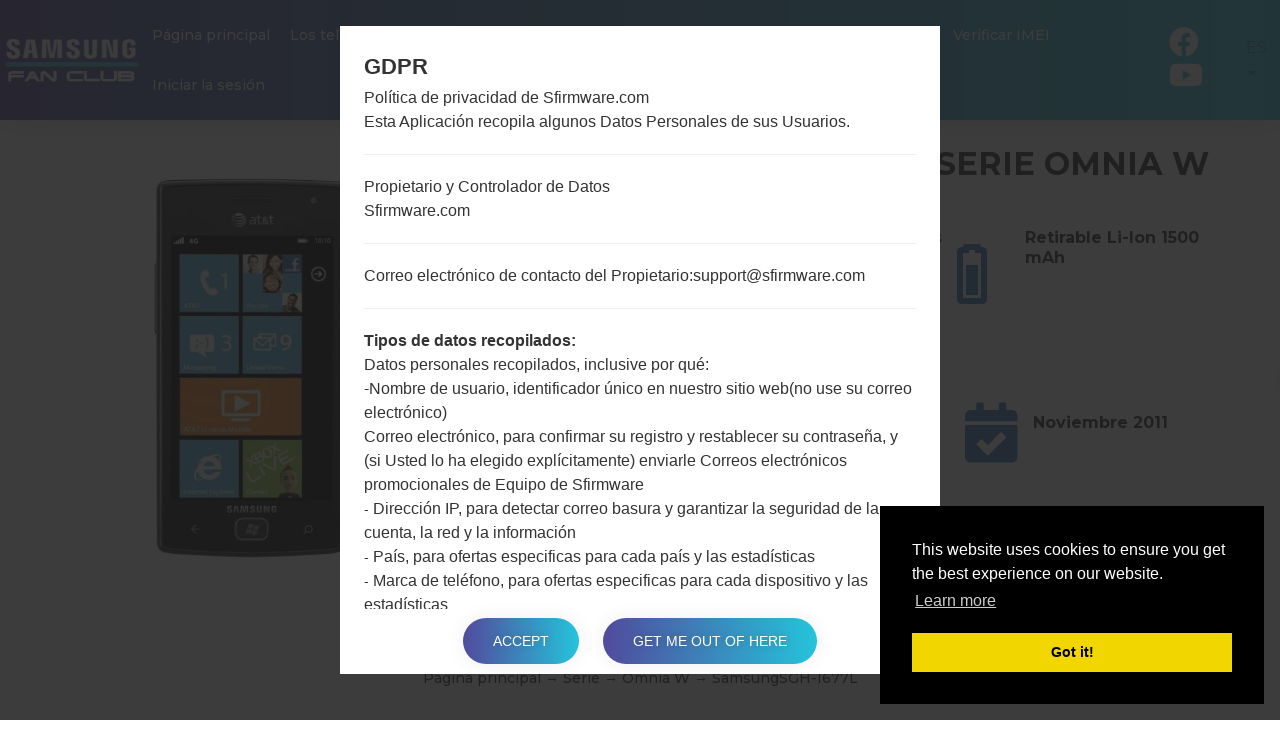

--- FILE ---
content_type: text/html; charset=UTF-8
request_url: https://sfirmware.com/es/samsung-sgh-i677l/
body_size: 7677
content:
<!DOCTYPE html>
<html lang="es" prefix="og: http://ogp.me/ns#">
    <head>
        <meta http-equiv="Content-Type" content="text/html; charset=UTF-8">
        <meta http-equiv="X-UA-Compatible" content="IE=edge">
        <meta name="viewport" content="width=device-width, initial-scale=1.0">    <meta name="robots" content="index,follow" />        <title>El firmware oficial de Samsung SGH-I677L - Sfirmware.com</title>

    <link rel="canonical" href="https://sfirmware.com/es/samsung-sgh-i677l/" />            <link rel="alternate" hreflang="de" href="https://sfirmware.com/de/samsung-sgh-i677l/" />            <link rel="alternate" hreflang="en" href="https://sfirmware.com/samsung-sgh-i677l/" />            <link rel="alternate" hreflang="es" href="https://sfirmware.com/es/samsung-sgh-i677l/" />            <link rel="alternate" hreflang="pl" href="https://sfirmware.com/pl/samsung-sgh-i677l/" />            <link rel="alternate" hreflang="ru" href="https://sfirmware.com/ru/samsung-sgh-i677l/" />            <link rel="alternate" hreflang="uk" href="https://sfirmware.com/uk/samsung-sgh-i677l/" />        <meta name="description" content="Descargar gratis la última versión de firmware de Samsung SGH-I677L para su región. Por favor, vaya a la página para descargar el firmware." />            <meta property="og:title" content="Samsung SGH-I677L Omnia W - Sfirmware.com" />        <meta property="og:description" content="Descargar gratis la última versión de firmware de Samsung SGH-I677L para su región. Por favor, vaya a la página para descargar el firmware." />    <meta property="og:type" content="website" />    <meta property="og:url" content="https://sfirmware.com/es/samsung-sgh-i677l/" />    <meta property="og:image" content="https://sfirmware.com/uploads/media/phone_picture/0001/09/thumb_8003_phone_picture_big.jpeg" />
        <meta property="fb:app_id" content="535547786884055" />
        <link rel="apple-touch-icon" sizes="180x180" href="/favicon/apple-touch-icon.png">
        <link rel="icon" type="image/png" sizes="32x32" href="/favicon/favicon-32x32.png">
        <link rel="icon" type="image/png" sizes="192x192" href="/favicon/android-chrome-192x192.png">
        <link rel="icon" type="image/png" sizes="16x16" href="/favicon/favicon-16x16.png">
        <link rel="manifest" href="/favicon/site.webmanifest">
        <link rel="mask-icon" href="/favicon/safari-pinned-tab.svg" color="#034ea2">
        <link rel="shortcut icon" href="/favicon/favicon.ico">
        <meta name="apple-mobile-web-app-title" content="Sfirmware">
        <meta name="application-name" content="Sfirmware">
        <meta name="msapplication-TileColor" content="#034ea2">
        <meta name="msapplication-config" content="/favicon/browserconfig.xml">
        <meta name="theme-color" content="#ffffff">        <link rel="stylesheet" href="/build/app.css">            <script >
              window.gtag_data = {
                setup: true,
                code: 'UA-125721990-1'
              }
            </script>            <script>
                window.adsbygoogle_data = {
                  setup: true,
                  code: "ca-pub-4689251473551198"
                };
            </script>
        <script>
            // allow show ads by default
            var ads_allow = true,  _uta = false;
            // Check if match paths bellow do not allow ads
            var get_regions_by_model_path = '/ajax/get-regions-by-model';
            var _route = "models_show_int";
            var _mailChimpPopup = false;                _mailChimpPopup = true;        </script>
    </head>
    <body>
        <div id="fb-root"></div>

        <header id="header" class="home-img">
            <div class="header-img" style="background-image: url('/bundles/app/images/bg/bg2.jpg');"></div>

            <div class="header-overlay has-gradient"></div><nav class="navbar navbar-default nav-fixed-bg navbar-fixed-top navbar--phone-model">
    <div class="navbar-header">        <button type="button" id="moby-button" class="navbar-toggle collapsed">
            <span class="sr-only">Alternar la navegación</span>
            <span class="icon-bar"></span>
            <span class="icon-bar"></span>
            <span class="icon-bar"></span>
        </button>        <a class="navbar-brand" href="/es/" style="color: #fff;padding: 15px 0;"><img src="/bundles/app/images/logo.svg" alt="Samsung Firmwares"></a>        <ul class="nav navbar-nav navbar-right desktop-menu" id="nav1">

            <li class="">
                <a href="/es/" class="external">Página principal</a>
            </li>
            <li class="">
                <a href="/es/models-list/" class="external">Los telefonos</a>
            </li>            <li class="dropdown">
                <a href="#" class="external">OS</a>
                <ul class="sub-menu">
                    <li>                                                                                                                                                                                                       
			<a href="/es/android-12-snow-cone/">                                                  
			    Android 12 Snow Cone                                                                                                                                                                                       
			</a>                                                                                                                                                                                                   
		    </li> 
                    <li>                                                                                                                                                                                                       
			<a href="/es/android-11-r/">                                                  
			    Android 11 R                                                                                                                                                                                       
			</a>                                                                                                                                                                                                   
		    </li> 		
                    <li>
                        <a href="/es/android-10-q/">
                            Android 10 Q
                        </a>
                    </li>
                    <li>
                        <a href="/es/android-9-pie/">
                            Android Pie 9
                        </a>
                    </li>
                    <li>
                        <a href="/es/android-8-oreo/">
                            Android Oreo 8
                        </a>
                    </li>
                    <li>
                        <a href="/es/android-7-nougat/">
                            Android Nougat 7
                        </a>
                    </li>
                    <li>
                        <a href="/es/android-6-marshmallow/">
                            Android Marshmallow 6
                        </a>
                    </li>
                    <li>
                        <a href="/es/android-5-lollipop/">
                            Android Lollipop 5
                        </a>
                    </li>
                    <li>
                        <a href="/es/android-4-kitkat/">
                            Android KitKat 4.4
                        </a>
                    </li>
                    <li>
                        <a href="/es/android-4-jelly-bean/">
                            Android Jelly Bean 4.1-4.3
                        </a>
                    </li>
                    <li>
                        <a href="/es/android-4-ice-cream-sandwich/">
                            Android Ice Cream Sandwich 4.0
                        </a>
                    </li>
                    <li>
                        <a href="/es/android-3-honeycomb/">
                            Android Honeycomb 3
                        </a>
                    </li>
                    <li>
                        <a href="/es/android-2-gingerbread/">
                            Android Gingerbread 2
                        </a>
                    </li>
                    <li>
                        <a href="/es/space-k/">
                            Space-K
                        </a>
                    </li>
                    <li>
                        <a href="/es/tizen-2.2/">
                            Tizen 2.2
                        </a>
                    </li>
                    <li>
                        <a href="/es/tizen-2.3/">
                            Tizen 2.3
                        </a>
                    </li>
                    <li>
                        <a href="/es/tizen-2.4/">
                            Tizen 2.4
                        </a>
                    </li>
                    <li>
                        <a href="/es/tizen-3/">
                            Tizen 3.0
                        </a>
                    </li>
                </ul>
            </li>

            <li class="">
                <a href="/es/articles/" class="external">Articles</a>
            </li>
	    
            <li class="">                                                                                                        
		<a href="/es/news/" class="external">Las notícias</a>
	    </li>
            <li>
                <a href="/es/how-to-flash/">Cómo flashear</a>
            </li>            <li class="dropdown">
                <a href="#" class="external"><strong>Nuestros proyectos</strong></a>
                <ul class="sub-menu">
                    <li>
                        <a href="https://lg-firmwares.com" target="_blank" rel="nofollow">
                            <img src="https://via.placeholder.com/32x32" data-src="/bundles/app/images/brands-icons/lg-firmwares-brand.png" class="lg-brand-icn lazy" alt="LG-Firmwares Logo">LG firmwares                        </a>
                    </li>
                    <li>
                        <a href="https://hardreset.guru" target="_blank">
                            <img src="https://via.placeholder.com/32x32" data-src="/bundles/app/images/brands-icons/hardreset-brand.png" class="hardreset-brand-icn lazy" alt="Hard Reset Logo">Hard Reset                        </a>
                    </li>
                    <li>
                        <a href="https://imei.guru" target="_blank" rel="nofollow">
                            <img src="https://via.placeholder.com/32x32" data-src="/bundles/app/images/brands-icons/imei-guru.ico" class="imei-brand-icn lazy" alt="IMEI Guru Logo">IMEI Guru                        </a>
                    </li>
                </ul>
            </li>

            <li>
                <a href="https://imei.guru/" target="_blank" class="external" rel="nofollow">Verificar IMEI</a>
            </li>                <li class="">
                    <a href="/es/login" class="external">Iniciar la sesión</a>
                </li>        </ul>        <div class="social-block">            <ul class="social-list-profiles">
                <li>
                    <a href="https://facebook.com/sfirmwarecom" target="_blank" class="external s-fb"><i class="fab fa-facebook"></i></a>
                </li>                    <li>
                        <a href="https://www.youtube.com/channel/UCIaelfa-uOtx8XPR65ZxIrg" target="_blank" class="external s-fb"><i class="fab fa-youtube"></i></a>
                    </li>            </ul><div class="languages-block">
    <a href="#" class="dropdown-toggle l-flag lf-current" data-toggle="dropdown" role="button" aria-haspopup="true" aria-expanded="false"><span class="bg-flages">ES</span> <span class="caret"></span></a>

    <ul class="dropdown-menu l-flags">                <li>
                    <a href="/de/samsung-sgh-i677l/" class="external l-flag"><span class="bg-flagde">DE</span></a>
                </li>                <li>
                    <a href="/samsung-sgh-i677l/" class="external l-flag"><span class="bg-flagen">EN</span></a>
                </li>                <li>
                    <a href="/pl/samsung-sgh-i677l/" class="external l-flag"><span class="bg-flagpl">PL</span></a>
                </li>                <li>
                    <a href="/ru/samsung-sgh-i677l/" class="external l-flag"><span class="bg-flagru">RU</span></a>
                </li>                <li>
                    <a href="/uk/samsung-sgh-i677l/" class="external l-flag"><span class="bg-flaguk">UK</span></a>
                </li>    </ul>
</div>

        </div>
    </div>
</nav>
    <div class="post-header post-header--phone-model">
        <div class="container">
            <div class="row">
                <div class="post-header-main-image-wrapper">                        <img src="https://via.placeholder.com/450x600" data-src="/uploads/media/phone_picture/0001/09/thumb_8003_phone_picture_small.jpeg" alt="LGSGH-I677L" class="post-header-main-image lazy">                </div>

                <div class="post-header-content-wrapper">
                    <div class="post-header--content">
                        <h1 class="model-title" style="color: #313131; margin-bottom: 30px;">Samsung SGH-I677L de la serie Omnia W                        </h1>

                        <div class="post-header-row">
                            <div class="post-header-specification post-header-specification-main">
                                <i class="post-header-specification__icon fas fa-mobile-alt"></i>
                                <div class="post-header-specification-wrap">
                                    <div class="post-header-specification-upper">3.7 pulgadas (~57.2% relación pantalla-cuerpo)</div>
                                    <div class="post-header-specification-lower">480 x 800 píxeles (~252 densidad de píxeles por pulgada)</div>
                                </div>
                            </div>

                            <div class="post-header-specification">
                                <i class="post-header-specification__icon fas fa-weight"></i>
                                <div class="post-header-specification-wrap">
                                    <div class="post-header-specification-middle">116.2 gramosramos (4.09 onzas)</div>
                                </div>
                            </div>

                            <div class="post-header-specification">
                                <i class="post-header-specification__icon fas fa-battery-three-quarters"></i>
                                <div class="post-header-specification-wrap">
                                    <div class="post-header-specification-middle">Retirable Li-Ion 1500 mAh</div>
                                </div>
                            </div>

                            <div class="post-header-specification post-header-specification-main">
                                <i class="post-header-specification__icon fas fa-microchip"></i>
                                <div class="post-header-specification-wrap">
                                    <div class="post-header-specification-upper">1.4Ghz Scorpion,Qualcomm Snapdragon S2 MSM8255T</div>
                                    <div class="post-header-specification-lower">512MB</div>
                                </div>
                            </div>

                            <div class="post-header-specification">
                                <i class="post-header-specification__icon fab fa-android"></i>
                                <div class="post-header-specification-wrap">
                                    <div class="post-header-specification-middle">NA</div>
                                </div>
                            </div>

                            <div class="post-header-specification">
                                <i class=" post-header-specification__icon fas fa-calendar-check"></i>
                                <div class="post-header-specification-wrap">
                                    <div class="post-header-specification-middle">Noviembre 2011</div>
                                </div>
                            </div>
                        </div>
                    </div>
                </div>                    <a href="#" data-action="https://amazon.com/s?k=Samsung+Omnia+W+SGH-I677L&amp;i=mobile&amp;camp=1789&amp;creative=9325&amp;linkCode=ur2&amp;linkId=abada7ec8167c1de9f0f4c510a88874d&amp;tag=sfirmware-20" rel="nofollow" target="_blank" class="buy_on_amazon">Buy accessories on Amazon</a>
                <div itemscope="" itemtype="http://schema.org/BreadcrumbList" class="breadcrumb">
                    <span itemprop="itemListElement" itemscope="" itemtype="http://schema.org/ListItem">
                        <a itemprop="item" href="/es/">
                            <span itemprop="name">Página principal</span>
                        </a>
                        <meta itemprop="position" content="1"/>
                    </span>
                    →
                    <span itemprop="itemListElement" itemscope="" itemtype="http://schema.org/ListItem">
                        <a itemprop="item" href="/es/series/">
                            <span itemprop="name">Serie</span>
                        </a>
                        <meta itemprop="position" content="2"/>
                    </span>                        →
                        <span itemprop="itemListElement" itemscope="" itemtype="http://schema.org/ListItem">
                            <a itemprop="item" href="/es/series/omnia-w/">
                                <span itemprop="name">Omnia W</span>
                            </a>
                            <meta itemprop="position" content="3"/>
                        </span>                    →
                    <span>SamsungSGH-I677L</span>
                </div>
            </div>
        </div>
    </div>        </header>
    <main id="main">
        <div class="section-padding">

            <div class="container">
                <div class="row"><div class="col-md-12"></div>
                </div>

                <div class="row">
                    <div class="col-md-12 phone-model"><div class="tab-content">
    <div class="overview mb-80-pixels">
        <h2 class="title mb-30">
            <span class="model-title">El resumenSamsung SGH-I677LOmnia W</span>
        </h2>

        <div id="rateYo"></div>

        <div class="compare-wrapper">
            <a class="compare-link" rel=”nofollow” href="/es/compare/samsung-sgh-i677l/">Comparar</a>
        </div>

        <section id="gallery">

            <div id="model-photo-slider" class="owl-carousel owl-theme">                        <div class="gallery__item text-center">
                            <img class="lazy" src="https://via.placeholder.com/450x600" data-src="/uploads/media/phone_picture/0001/09/thumb_8003_phone_picture_small.jpeg" alt="Samsung SGH-I677L">
                        </div>
                <div class="gallery__item text-center gallery-item-add">
                    <img class="lazy" src="https://via.placeholder.com/450x600" id="add-picture" data-src="/bundles/app/images/models/add-new.png" alt="Model placeholder" style="cursor: pointer;" />
                </div>
            </div>

            <div id="newPictureDialog" title="Add new picture">		    <p></p>
            </div>


            <div id="newRatingDialog" title="Rating">		    <p></p>            </div>

        </section>
    </div>

    <div class="specification mb-80-pixels">
        <h2 class="title mb-30">
            <span class="model-title">La especificaciónSamsung SGH-I677LOmnia W</span>
        </h2>

        <div class="pm-spec-tab">                <table id="specificationTableShow" class="display">
                    <tbody>
                    <tr>
                        <td style="text-align: center; font-weight: bold; background-color: #f7f7f7" colspan="2">Modelo y sus características</td>
                    </tr>
                    <tr class="mdata-group-val">
                        <td width="50%">Modelo</td>
                        <td>SamsungSGH-I677L</td>
                    </tr>
                    <tr class="mdata-group-val">
                        <td>Serie</td>
                        <td>Omnia W</td>
                    </tr>
                    <tr class="mdata-group-val">
                        <td>Anunciado</td>
                        <td>Noviembre 2011</td>
                    </tr>
                    <tr class="mdata-group-val">
                        <td>Profundidad</td>
                        <td>11 milímetros (0.43 pulgadas)</td>
                    </tr>
                    <tr class="mdata-group-val">
                        <td>Tamaño (dimensiones)</td>
                        <td>116.1  x 58.7 milímetros (4.57  x 2.31 pulgadas)</td>
                    </tr>
                    <tr class="mdata-group-val">
                        <td>Peso</td>
                        <td>116.2 gramosramos (4.09 onzas)</td>
                    </tr>
                    <tr class="mdata-group-val">
                        <td>Sistema de operación</td>
                        <td>Microsoft Windows Phone 7.5 Mango</td>
                    </tr>

                    <tr>
                        <td style="text-align: center; font-weight: bold; background-color: #f7f7f7" colspan="2">Hardware</td>
                    </tr>
                    <tr class="mdata-group-val">
                        <td>Procesador</td>
                        <td>1.4Ghz Scorpion,Qualcomm Snapdragon S2 MSM8255T</td>
                    </tr>
                    <tr class="mdata-group-val">
                        <td>Núcleos de UCP</td>
                        <td>único núcleo</td>
                    </tr>
                    <tr class="mdata-group-val">
                        <td>Memoria RAM</td>
                        <td>512MB</td>
                    </tr>
                    <tr class="mdata-group-val">
                        <td>Memoria interna</td>
                        <td>8GB</td>
                    </tr>
                    <tr class="mdata-group-val">
                        <td>Memoria externa</td>
                        <td>-</td>
                    </tr>

                    <tr>
                        <td style="text-align: center; font-weight: bold; background-color: #f7f7f7" colspan="2">Red y Datos</td>
                    </tr>
                    <tr class="mdata-group-val">
                        <td>Slot de tarjeta</td>
                        <td>Mini-SIM</td>
                    </tr>
                    <tr class="mdata-group-val">
                        <td>2G</td>
                        <td>GSM 850/900/1800/1900MHz</td>
                    </tr>
                    <tr class="mdata-group-val">
                        <td>3G</td>
                        <td>HSDPA 850/1900/2100MHz</td>
                    </tr>
                    <tr class="mdata-group-val">
                        <td>(4G) LTE</td>
                        <td>-</td>
                    </tr>
                    <tr class="mdata-group-val">
                        <td>5G network</td>
                        <td>-</td>
                    </tr>
                    <tr class="mdata-group-val">
                        <td>Datos</td>
                        <td>GPRS/EDGE</td>
                    </tr>

                    <tr>
                        <td style="text-align: center; font-weight: bold; background-color: #f7f7f7" colspan="2">Pantalla</td>
                    </tr>
                    <tr class="mdata-group-val">
                        <td>Tamaño de la pantalla</td>
                        <td>3.7 pulgadas (~57.2% relación pantalla-cuerpo)</td>
                    </tr>
                    <tr class="mdata-group-val">
                        <td>Tipo de Pantalla</td>
                        <td>Super AMOLED pantalla tactil capacitiva,</td>
                    </tr>
                    <tr class="mdata-group-val">
                        <td>Resolución de Pantalla</td>
                        <td>480 x 800 píxeles (~252 densidad de píxeles por pulgada)</td>
                    </tr>
                    <tr class="mdata-group-val">
                        <td>Colores de pantalla</td>
                        <td>16M colores</td>
                    </tr>

                    <tr>
                        <td style="text-align: center; font-weight: bold; background-color: #f7f7f7" colspan="2">Batería y Teclado</td>
                    </tr>
                    <tr class="mdata-group-val">
                        <td>Capacidad de batería</td>
                        <td>Retirable Li-Ion 1500 mAh</td>
                    </tr>
                    <tr class="mdata-group-val">
                        <td>Teclado físico</td>
                        <td>-</td>
                    </tr>

                    <tr>
                        <td style="text-align: center; font-weight: bold; background-color: #f7f7f7" colspan="2">Interfaces</td>
                    </tr>
                    <tr class="mdata-group-val">
                        <td>Salida de audio</td>
                        <td>3.5mm jack</td>
                    </tr>
                    <tr class="mdata-group-val">
                        <td>Bluetooth</td>
                        <td>v.2.1, A2DP, EDR</td>
                    </tr>
                    <tr class="mdata-group-val">
                        <td>DLNA</td>
                        <td>Sí</td>
                    </tr>
                    <tr class="mdata-group-val">
                        <td>GPS</td>
                        <td>Sí, con A-GPS</td>
                    </tr>
                    <tr class="mdata-group-val">
                        <td>Puerto infrarrojo</td>
                        <td>-</td>
                    </tr>
                    <tr class="mdata-group-val">
                        <td>NFC</td>
                        <td>-</td>
                    </tr>
                    <tr class="mdata-group-val">
                        <td>USB</td>
                        <td>microUSB 2.0</td>
                    </tr>
                    <tr class="mdata-group-val">
                        <td>WiFi</td>
                        <td>Wi-Fi 802.11 b/g/n</td>
                    </tr>
                    </tbody>
                </table>        </div>
    </div>

    <div class="firmwares mb-80-pixels">    </div>

    <div class="manual mb-80-pixels">
        <div>                    <ins class="adsbygoogle ads_responsive"
                         style="display:block; text-align:center;"
                         data-ad-layout="in-article"
                         data-ad-format="fluid"
                         data-ad-client="ca-pub-4689251473551198"
                         data-ad-slot="5475956687"></ins>        </div>
    </div>

    <div class="video">
        <h2 class="title mb-30">
            <span class="model-title">El vídeoSamsung SGH-I677LOmnia W</span>
        </h2>                    <div class="row">
                <div class="col-sm-4">
                    <a data-fancybox="modelvideos" class="video-item" data-caption="Los 5 principales Códigos Secretos para Samsung" href="https://youtu.be/2BtJJI6yHFg">
                        <img class="video-img lazy" src="https://via.placeholder.com/320x180" data-src="https://img.youtube.com/vi/2BtJJI6yHFg/mqdefault.jpg" alt="Los 5 principales Códigos Secretos para Samsung" />
                        <span class="video-title">Los 5 principales Códigos Secretos para Samsung</span><i class="fab fa-youtube"></i>
                    </a>
                </div>
                <div class="col-sm-4">
                    <a data-fancybox="modelvideos" class="video-item" data-caption="¿Cómo Activar las Opciones de Desarrollador y la Depuración USB en Samsung?" href="https://youtu.be/DbLUAvdsK5Y">
                        <img class="video-img lazy" src="https://via.placeholder.com/320x180" data-src="https://img.youtube.com/vi/DbLUAvdsK5Y/mqdefault.jpg" alt="¿Cómo Activar las Opciones de Desarrollador y la Depuración USB en Samsung?" />
                        <span class="video-title">¿Cómo Activar las Opciones de Desarrollador y la Depuración USB en Samsung?</span><i class="fab fa-youtube"></i>
                    </a>
                </div>
                <div class="col-sm-4">
                    <a data-fancybox="modelvideos" class="video-item" data-caption="¿Cómo instalar Firmware Oficial en el teléfono inteligente de Samsung mediante Odin?" href="https://youtu.be/FqLGTn-8nhw">
                        <img class="video-img lazy" src="https://via.placeholder.com/320x180" data-src="https://img.youtube.com/vi/FqLGTn-8nhw/mqdefault.jpg" alt="¿Cómo instalar Firmware Oficial en el teléfono inteligente de Samsung mediante Odin?" />
                        <span class="video-title">¿Cómo instalar Firmware Oficial en el teléfono inteligente de Samsung mediante Odin?</span><i class="fab fa-youtube"></i>
                    </a>
                </div>                    </div>
    </div>
</div><div class="post__comments">
    <h4><span>0</span>Los comentarios</h4>

    <ul id="comments" data-item-id="23801" data-type-id="1">    </ul>
</div>        <p class="comments-auth-text">
            <span><a href="#" class="comment-replay-login no-click" data-action="/es/login">Inicie la sesión</a>para dejar su comentario.</span>
        </p>

                    </div>
                </div>                    <div class="row otherSeries">
                        <div class="col-md-12">
                            <h4>Otros modelos de esta serie</h4>
                        </div>                            <div class="col-md-6 m-serie-item">
                                <a href="/es/samsung-gt-i8350/">SamsungOmnia WGT-I8350</a>
                            </div>                            <div class="col-md-6 m-serie-item">
                                <a href="/es/samsung-gt-i8350t/">SamsungOmnia WGT-I8350T</a>
                            </div>                            <div class="col-md-6 m-serie-item">
                                <a href="/es/samsung-sgh-i677/">SamsungOmnia WSGH-I677</a>
                            </div>                    </div>            </div>

        </div>            <section id="newsletter" class="subscribe section-padding">
                <div class="container">
                    <div class="headline text-center">
                        <h4>Suscríbase</h4>
                        <p>Suscríbase a nuestro registro de correo y reciba materiales y actualizaciones interesantes a su correo electrónico.</p>
                    </div>

                    <div class="col-md-6 col-md-offset-3">
                        <form id="mach-form" class="subscribe__form validate" action="https://lg-firmwares.us15.list-manage.com/subscribe/post?u=4addf1c4c5c69136d70fed739&id=7fb296ac79" method="post">
                            <div class="form-group">
                                <input type="email" value="" name="EMAIL" class="required email form-control" id="mce-EMAIL" placeholder="Escriba su correo electrónico ..." autocomplete="off" />

                                <button type="submit" class="subscribe__form--btn has-gradient">Suscríbase</button>
                            </div>
                            <div id="message-newsletter" class="subscribe__message" style="display: none;">
                                <span><label class="subscribe__message--text" for="email"></label></span>
                            </div>
                            <div style="position: absolute; left: -5000px;" aria-hidden="true">
                                <input type="text" name="b_4addf1c4c5c69136d70fed739_7fb296ac79" tabindex="-1" value="" />
                            </div>
                        </form>
                    </div>

                </div>
            </section><div id="scrollTop">
    <div class="scrollTop__icon">
        <i class="fas fa-long-arrow-alt-up"></i>
        <span>Al principio</span>
    </div>
</div>


    </main><footer id="footer">
    <div class="col-sm-12 footer-top-block">
        <div class="container">
            <ul class="footer-menu">
                <li>
                    <a href="/es/for-bloggers/">Para los bloggers</a>
                </li>
                <li>
                    <a href="/es/news/" class="external">Las notícias</a>
                </li>
                <li>
                    <a href="/es/compare/" class="external">Comparar</a>
                </li>
                <li>
                    <a href="/es/contacts/">Contactos</a>
                </li>
                <li>
                    <a href="/es/privacy/" class="external">Privacidad</a>
                </li>
                <li>
                    <a href="/es/tos/" class="external">Términos de servicio</a>
                </li>
            </ul>

            <ul class="footer__social">
                <li><a href="https://facebook.com/sfirmwarecom" target="_blank"><i class="fab fa-facebook-f"></i></a></li>                    <li>
                        <a href="https://www.youtube.com/channel/UCIaelfa-uOtx8XPR65ZxIrg" target="_blank" class="external s-fb"><i class="fab fa-youtube"></i></a>
                    </li>            </ul>
        </div>
    </div>
    <div class="col-sm-12 footer-bottom-block">
        <div class="container">
            <div class="copyright">
                <p>2018-2026 &copy; sfirmware.com |Todos los derechos están reservados. <a href="/es/privacy/">Privacidad</a>Alimentado por: <a href="https://etnosoft.com" rel="nofollow" target="_blank">Etnosoft</a></p>
            </div>
        </div>
    </div>
</footer>
        <script defer type="text/javascript" src="/build/app.js?1.0.0"></script>
        <script defer type="text/javascript" src="/build/runtime.js?1.0.0"></script>

        <!--googleoff: all-->
		    
	<div id="gdprModal">
	    <div class="gdprModal--title">GDPR</div>
	    <div id="gdpr-content"></div>
	    <p class="gdpr-b">
		<button id="gdpr-accept" class="button hover-btn">Accept</button>
		<button id="gdpr-cancel" class="button hover-btn">Get me out of here</button>
	    </p>
	    </div>
																		    
	    <script>
		window.gdpr = {
		    url: {
			desc: "/ajax/gdpr-desc",
			accept: "/ajax/gdpr"
		    }
		};
	    </script>
																																	                <!--googleon: all-->

        <script>
          window.locale = 'es';

          window.commentForm = {
            url: '/ajax/comment-form',
          };

          window.contactForm = {
            url: '/ajax/comment-add'
          };
        </script>    <script type="text/javascript">
      window.pageModel = {
        phone_pic_upload_by_user: '/ajax/phonepicture-upload',
        phone_rating_by_user: '/ajax/phonerating-by-user',
        amazon_clicks_url: '/ajax/amazon-clicks',
        model_id: '23801',
        user: {
          auth:0,
          rate:0
        },
        rating: '0'
      };
    </script>    </body>
</html>

--- FILE ---
content_type: text/html; charset=utf-8
request_url: https://www.google.com/recaptcha/api2/aframe
body_size: 269
content:
<!DOCTYPE HTML><html><head><meta http-equiv="content-type" content="text/html; charset=UTF-8"></head><body><script nonce="sBkLX_FVa42J5RpwHc3rGQ">/** Anti-fraud and anti-abuse applications only. See google.com/recaptcha */ try{var clients={'sodar':'https://pagead2.googlesyndication.com/pagead/sodar?'};window.addEventListener("message",function(a){try{if(a.source===window.parent){var b=JSON.parse(a.data);var c=clients[b['id']];if(c){var d=document.createElement('img');d.src=c+b['params']+'&rc='+(localStorage.getItem("rc::a")?sessionStorage.getItem("rc::b"):"");window.document.body.appendChild(d);sessionStorage.setItem("rc::e",parseInt(sessionStorage.getItem("rc::e")||0)+1);localStorage.setItem("rc::h",'1769034615362');}}}catch(b){}});window.parent.postMessage("_grecaptcha_ready", "*");}catch(b){}</script></body></html>